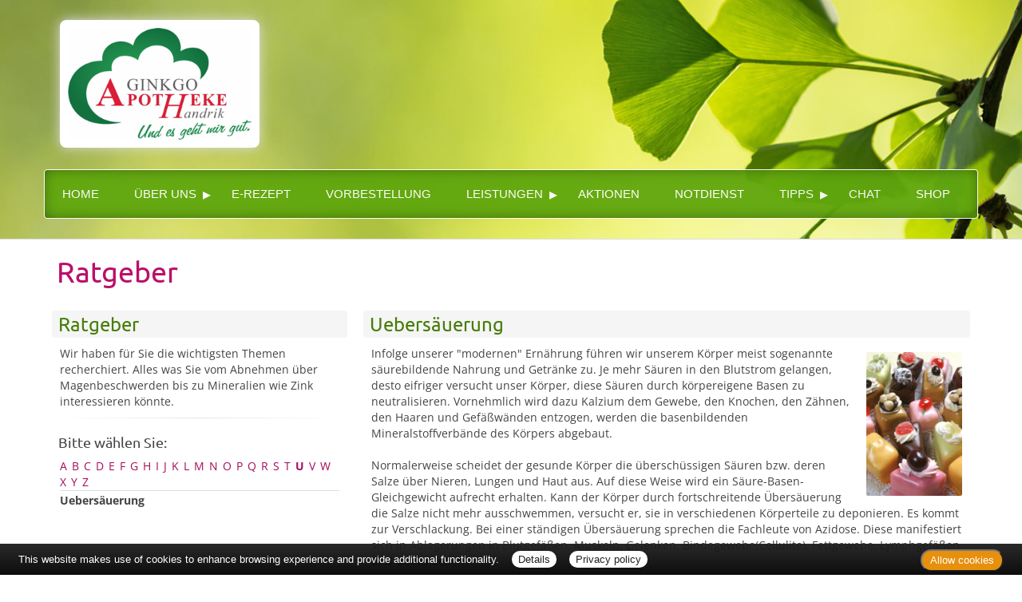

--- FILE ---
content_type: text/css
request_url: https://www.ginkgo-apotheke-fuerstenwalde.de/generell/indi_styles.css
body_size: 25
content:

#nav  {
	top:1.8rem;
}

#logo  {
	border:10px solid #fff;
	border-radius:8px;
	box-shadow:0 0 15px #ddd;
	max-width:250px;
	height:auto;
}